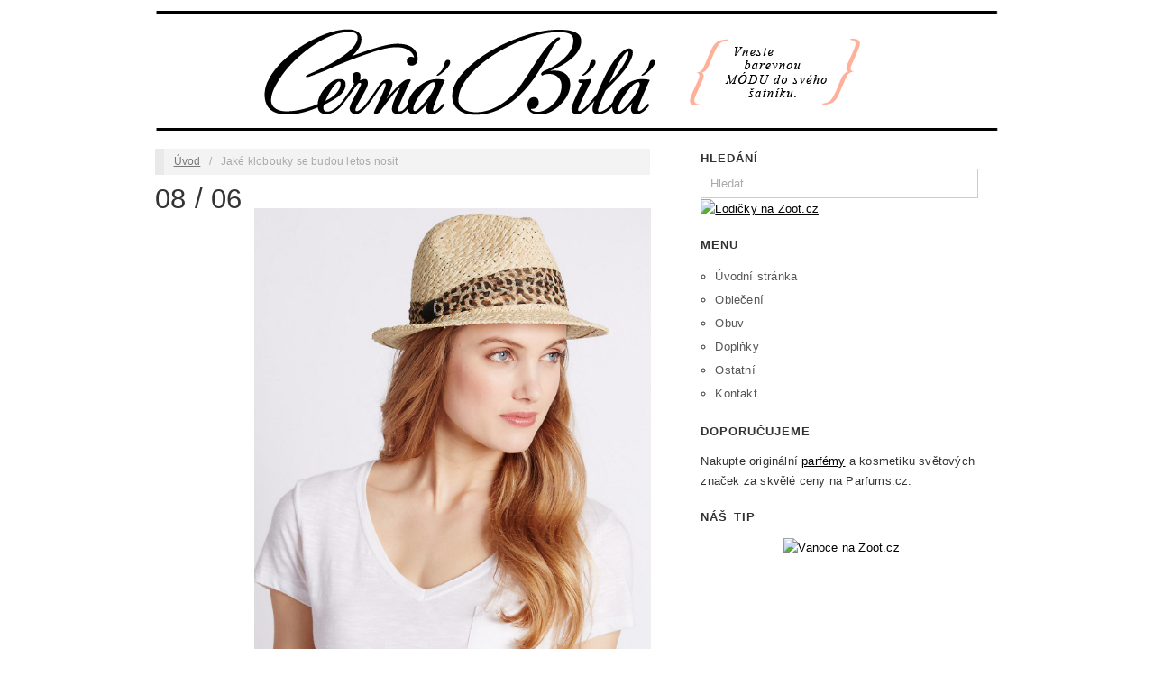

--- FILE ---
content_type: text/html; charset=UTF-8
request_url: https://www.cernabila.cz/2593-2
body_size: 8464
content:
<!doctype html>
<html lang="cs-CZ" prefix="og: http://ogp.me/ns#">
<head>
	<meta http-equiv="Content-Type" content="text/html; charset=UTF-8" />
	<meta http-equiv="X-UA-Compatible" content="IE=edge,chrome=1">
		
	<!-- Mobile viewport optimized -->
	<meta name="viewport" content="width=device-width,initial-scale=1">
	
		
	<!-- Title -->
	<title>Jaké klobouky se budou letos nosit - Černábílá.cz</title>
	
	<!-- Stylesheet -->	
	<link rel="stylesheet" href="https://www.cernabila.cz/wp-content/themes/oxygen/style.css" type="text/css" />
	
	<link rel="profile" href="http://gmpg.org/xfn/11" />
	<link rel="pingback" href="https://www.cernabila.cz/xmlrpc.php" />
	
	<!-- WP Head -->
	
<meta name="template" content=" " />

<!-- This site is optimized with the Yoast SEO plugin v3.0.7 - https://yoast.com/wordpress/plugins/seo/ -->
<meta name="robots" content="noodp,noydir"/>
<link rel="canonical" href="https://www.cernabila.cz/2593-2" />
<meta property="og:locale" content="cs_CZ" />
<meta property="og:type" content="article" />
<meta property="og:title" content="Jaké klobouky se budou letos nosit - Černábílá.cz" />
<meta property="og:description" content="Ať už hledáte dokonalou pokrývku hlavy pro dokonalý styl, nebo ten správný klobouk, který by chránil..." />
<meta property="og:url" content="https://www.cernabila.cz/2593-2" />
<meta property="og:site_name" content="Černábílá.cz" />
<meta property="article:tag" content="dámská móda" />
<meta property="article:tag" content="dámské klobouky" />
<meta property="article:tag" content="doplňky" />
<meta property="article:section" content="Doplňky" />
<meta property="article:published_time" content="2016-06-08T22:29:19+00:00" />
<meta property="og:image" content="https://www.cernabila.cz/wp-content/uploads/slamak.jpg" />
<!-- / Yoast SEO plugin. -->

<link rel="alternate" type="application/rss+xml" title="Černábílá.cz &raquo; RSS zdroj" href="https://www.cernabila.cz/feed" />
<link rel="alternate" type="application/rss+xml" title="Černábílá.cz &raquo; RSS komentářů" href="https://www.cernabila.cz/comments/feed" />
<link rel="alternate" type="application/rss+xml" title="Černábílá.cz &raquo; RSS komentářů pro Jaké klobouky se budou letos nosit" href="https://www.cernabila.cz/2593-2/feed" />
		<script type="text/javascript">
			window._wpemojiSettings = {"baseUrl":"https:\/\/s.w.org\/images\/core\/emoji\/72x72\/","ext":".png","source":{"concatemoji":"https:\/\/www.cernabila.cz\/wp-includes\/js\/wp-emoji-release.min.js?ver=4.3.34"}};
			!function(e,n,t){var a;function o(e){var t=n.createElement("canvas"),a=t.getContext&&t.getContext("2d");return!(!a||!a.fillText)&&(a.textBaseline="top",a.font="600 32px Arial","flag"===e?(a.fillText(String.fromCharCode(55356,56812,55356,56807),0,0),3e3<t.toDataURL().length):(a.fillText(String.fromCharCode(55357,56835),0,0),0!==a.getImageData(16,16,1,1).data[0]))}function i(e){var t=n.createElement("script");t.src=e,t.type="text/javascript",n.getElementsByTagName("head")[0].appendChild(t)}t.supports={simple:o("simple"),flag:o("flag")},t.DOMReady=!1,t.readyCallback=function(){t.DOMReady=!0},t.supports.simple&&t.supports.flag||(a=function(){t.readyCallback()},n.addEventListener?(n.addEventListener("DOMContentLoaded",a,!1),e.addEventListener("load",a,!1)):(e.attachEvent("onload",a),n.attachEvent("onreadystatechange",function(){"complete"===n.readyState&&t.readyCallback()})),(a=t.source||{}).concatemoji?i(a.concatemoji):a.wpemoji&&a.twemoji&&(i(a.twemoji),i(a.wpemoji)))}(window,document,window._wpemojiSettings);
		</script>
		<style type="text/css">
img.wp-smiley,
img.emoji {
	display: inline !important;
	border: none !important;
	box-shadow: none !important;
	height: 1em !important;
	width: 1em !important;
	margin: 0 .07em !important;
	vertical-align: -0.1em !important;
	background: none !important;
	padding: 0 !important;
}
</style>
<script type='text/javascript' src='https://www.cernabila.cz/wp-includes/js/jquery/jquery.js?ver=1.11.3'></script>
<script type='text/javascript' src='https://www.cernabila.cz/wp-includes/js/jquery/jquery-migrate.min.js?ver=1.2.1'></script>
<script type='text/javascript' src='https://www.cernabila.cz/wp-content/plugins/q2w3-fixed-widget/js/q2w3-fixed-widget.min.js?ver=4.0.6'></script>
<link rel="EditURI" type="application/rsd+xml" title="RSD" href="https://www.cernabila.cz/xmlrpc.php?rsd" />
<link rel="wlwmanifest" type="application/wlwmanifest+xml" href="https://www.cernabila.cz/wp-includes/wlwmanifest.xml" /> 
<link rel='shortlink' href='https://www.cernabila.cz/?p=2593' />

<!-- Style settings -->
<style type="text/css" media="all">
html { font-size: 17px; }
h1, h2, h3, h4, h5, h6, dl dt, blockquote, blockquote blockquote blockquote, #site-title, #menu-primary li a { font-family: Georgia, sans-serif; }
a, a:visited, .page-template-front .hfeed-more .hentry .entry-title a:hover, .entry-title a, .entry-title a:visited { color: #000000; }
a:hover, .comment-meta a, .comment-meta a:visited, .page-template-front .hentry .entry-title a:hover, .archive .hentry .entry-title a:hover, .search .hentry .entry-title a:hover { border-color: #000000; }
.read-more, .read-more:visited, .pagination a:hover, .comment-navigation a:hover, #respond #submit, .button, a.button, #subscribe #subbutton, .wpcf7-submit, #loginform .button-primary { background-color: #000000; }
a:hover, a:focus { color: #000; }
.read-more:hover, #respond #submit:hover, .button:hover, a.button:hover, #subscribe #subbutton:hover, .wpcf7-submit:hover, #loginform .button-primary:hover { background-color: #111; }
a, a:visited, .page-template-front .hfeed-more .hentry .entry-title a:hover, .entry-title a, .entry-title a:visited {text-decoration:underline;}
</style>
<div id="fb-root"></div>
<script>(function(d, s, id) {
  var js, fjs = d.getElementsByTagName(s)[0];
  if (d.getElementById(id)) return;
  js = d.createElement(s); js.id = id;
  js.src = "//connect.facebook.net/cs_CZ/all.js#xfbml=1&appId=282443785102180";
  fjs.parentNode.insertBefore(js, fjs);
}(document, 'script', 'facebook-jssdk'));</script>
<script>
  (function(i,s,o,g,r,a,m){i['GoogleAnalyticsObject']=r;i[r]=i[r]||function(){
  (i[r].q=i[r].q||[]).push(arguments)},i[r].l=1*new Date();a=s.createElement(o),
  m=s.getElementsByTagName(o)[0];a.async=1;a.src=g;m.parentNode.insertBefore(a,m)
  })(window,document,'script','//www.google-analytics.com/analytics.js','ga');

  ga('create', 'UA-603021-79', 'auto');
  ga('send', 'pageview');

</script>
</head>

<body class="wordpress ltr cs_CZ parent-theme y2026 m01 d19 h09 monday logged-out singular singular-post singular-post-2593 no-js">

	
	<div id="container">
		
		<div class="wrap">

				
			<div id="header">
	
					
					<div id="branding">				
									
							
							<div id="site-title">
								<a href="https://www.cernabila.cz/" title="Černábílá.cz" rel="Home">
									<img class="logo" src="https://www.cernabila.cz/wp-content/uploads/cerna_bila_logo1.png" alt="Černábílá.cz" />
								</a>
							</div>
						
												
					</div><!-- #branding -->
					
										
										
	
						
					
			</div><!-- #header -->
	
				
				
			<div id="main">
	
				
	<div class="aside">
	
				
		    
	</div>

		
	<div class="content-wrap">

		<div id="content">
	
			<div class="breadcrumb breadcrumbs"><div class="breadcrumb-trail"><a href="https://www.cernabila.cz" title="Černábílá.cz" rel="home" class="trail-begin">Úvod</a> <span class="sep">&nbsp; / &nbsp;</span> <span class="trail-end">Jaké klobouky se budou letos nosit</span></div></div>	
			<div class="hfeed">
	
					
						
						            <div class="date"> 08 / 06  </div>
						<div id="post-2593" class="hentry post publish post-1 odd author-arnostova category-doplnky post_tag-damska-moda post_tag-damske-klobouky post_tag-doplnky-2">
	
														
							<div class="post-content">
							
								<img src="https://www.cernabila.cz/wp-content/uploads/slamak-590x767.jpg" alt="Slamák" class="large featured" />													
<div style="clear:both;"></div>
<hr />
<h1 class="post-title entry-title">Jaké klobouky se budou letos nosit</h1>		
<hr />
<p class="tags"><strong>Štítky:</strong> <span class="icon tags"></span><a href="https://www.cernabila.cz/tagy/damska-moda" rel="tag">dámská móda</a>, <a href="https://www.cernabila.cz/tagy/damske-klobouky" rel="tag">dámské klobouky</a>, <a href="https://www.cernabila.cz/tagy/doplnky-2" rel="tag">doplňky</a></p>								<div class="entry-content">
<!--
<div class="face-head"><div class="fb-like" data-href="http://www.facebook.com/plugins/like.php?https://www.cernabila.cz/2593-2&t=Jaké klobouky se budou letos nosit" data-send="false" data-layout="button_count" data-width="450" data-show-faces="false"></div></div>
-->	
								<div style="clear:both;"></div>
<p style="font-size: 0.8em; color: #999; margin-bottom: 2px; padding-bottom: 2px">Sponzorované odkazy:</p>
<script async src="//pagead2.googlesyndication.com/pagead/js/adsbygoogle.js"></script>
<!-- cernabila.cz článek nahoře -->
<script async src="//pagead2.googlesyndication.com/pagead/js/adsbygoogle.js"></script>
<!-- cernabila.cz článek nahoře resp. -->
<ins class="adsbygoogle"
     style="display:block"
     data-ad-client="ca-pub-0888445885747128"
     data-ad-slot="6987461791"
     data-ad-format="auto"></ins>
<script>
(adsbygoogle = window.adsbygoogle || []).push({});
</script><br /><br />                
                <p>Ať už hledáte dokonalou pokrývku hlavy pro dokonalý styl, nebo ten správný klobouk, který by chránil obličej před sluncem, podívejte se na některé z aktuálních trendy klobouků letošního léta. Pomocí nich dosáhnete moderního vzhledu a dokonce i ten nejnudnější outfit rázem dostane obdivuhodný šmrnc.</p>
<p>Je úžasné, že si můžeme vybrat z tolika rozmanitých stylů, tvarů a barev klobouků, podle tvaru obličeje, aktuální nálady a zvoleného outfitu.</p>
<h2>Velké disketové klobouky</h2>
<div id="attachment_2597" style="width: 480px" class="wp-caption aligncenter"><a href="https://www.cernabila.cz/wp-content/uploads/vk.jpg"><img class="size-medium wp-image-2597" src="https://www.cernabila.cz/wp-content/uploads/vk-470x357.jpg" alt="Velký klobouk" width="470" height="357" /></a><p class="wp-caption-text">Velký klobouk</p></div>
<p>&nbsp;</p>
<div id="attachment_2598" style="width: 480px" class="wp-caption aligncenter"><a href="https://www.cernabila.cz/wp-content/uploads/vk-2.jpg"><img class="size-medium wp-image-2598" src="https://www.cernabila.cz/wp-content/uploads/vk-2-470x389.jpg" alt="Velký klobouk Floppy" width="470" height="389" /></a><p class="wp-caption-text">Velký klobouk Floppy</p></div>
<p>Nadrozměrný klobouk s širokou krempou zakončí nonšalantní vzhled každého bohémského stylu. Krom toho dodá šmrnc, elegantní nádech a v neposlední řadě také velmi dobře chrání před slunečními paprsky.</p>
<h2>Slamák</h2>
<div id="attachment_2594" style="width: 480px" class="wp-caption aligncenter"><a href="https://www.cernabila.cz/wp-content/uploads/slamak.jpg"><img class="size-medium wp-image-2594" src="https://www.cernabila.cz/wp-content/uploads/slamak-470x611.jpg" alt="Slamák" width="470" height="611" /></a><p class="wp-caption-text">Slamák</p></div>
<p>&nbsp;</p>
<p>Slamák, jeden z největších oblíbenců letních klobouků. Pokud máte rády tradiční odstín slamáku, můžete se ho držet, ale módní řetězce nabízejí širokou škálu barev a vy tam máte větší prostor pro experimentování. Krásně vypadá s plážovým oblečením a plavkami.</p>
<h2>Panama</h2>
<div id="attachment_2600" style="width: 480px" class="wp-caption aligncenter"><a href="https://www.cernabila.cz/wp-content/uploads/panama.jpg"><img class="size-medium wp-image-2600" src="https://www.cernabila.cz/wp-content/uploads/panama-470x611.jpg" alt="Panama klobouk" width="470" height="611" /></a><p class="wp-caption-text">Panama klobouk</p></div>
<div id="attachment_2601" style="width: 480px" class="wp-caption aligncenter"><a href="https://www.cernabila.cz/wp-content/uploads/panama-2.jpg"><img class="size-medium wp-image-2601" src="https://www.cernabila.cz/wp-content/uploads/panama-2-470x434.jpg" alt="Fedora klobouk" width="470" height="434" /></a><p class="wp-caption-text">Fedora klobouk</p></div>
<p>Panama klobouk sluší nejen mužům, ale i ženám. Svým tvarem připomíná slamák, ale je vyrobený z jiného materiálu. Hodí se k džínům, tunikám i šatům.</p>
<h2>Klobouk do deště</h2>
<div id="attachment_2602" style="width: 480px" class="wp-caption aligncenter"><a href="https://www.cernabila.cz/wp-content/uploads/dest.jpg"><img class="size-medium wp-image-2602" src="https://www.cernabila.cz/wp-content/uploads/dest-470x611.jpg" alt="Klobouk do deště" width="470" height="611" /></a><p class="wp-caption-text">Klobouk do deště</p></div>
<p>Počasí nás poslední dobou hodně trápí a bohužel těch deštivých dnů je mnohem více než těch slunečných. Znáte safari dešťový klobouk nebo jste příznivcem jasnějších barev, které prozáří už tak dost zachmuřený den? Zapomeňte na tradiční vzhled a předveďte svůj avantgardní cit pro módu.</p>
<h2>Kšiltovka</h2>
<div id="attachment_2603" style="width: 480px" class="wp-caption aligncenter"><a href="https://www.cernabila.cz/wp-content/uploads/ksiltovka-1.jpg"><img class="size-medium wp-image-2603" src="https://www.cernabila.cz/wp-content/uploads/ksiltovka-1-470x443.jpg" alt="Černá kšiltovka" width="470" height="443" /></a><p class="wp-caption-text">Černá kšiltovka</p></div>
<div id="attachment_2604" style="width: 480px" class="wp-caption aligncenter"><a href="https://www.cernabila.cz/wp-content/uploads/ksiltovka-2.jpg"><img class="size-medium wp-image-2604" src="https://www.cernabila.cz/wp-content/uploads/ksiltovka-2-470x439.jpg" alt="Kšiltovka s květinami" width="470" height="439" /></a><p class="wp-caption-text">Kšiltovka s květinami</p></div>
<p>Toto sportovní provedení basketbalové čepice nebo více šik uniformní čepice umožňuje dokonale kombinovat sportovní styl s elegantním. Největším favoritem je pro mě spojení prošívané kožené kšiltovky s krátkou koženou bundou.</p>
<h2>Kšilt</h2>
<div id="attachment_2605" style="width: 480px" class="wp-caption aligncenter"><a href="https://www.cernabila.cz/wp-content/uploads/ksilt.jpg"><img class="size-medium wp-image-2605" src="https://www.cernabila.cz/wp-content/uploads/ksilt-470x611.jpg" alt="Černý kšilt" width="470" height="611" /></a><p class="wp-caption-text">Černý kšilt</p></div>
<div id="attachment_2606" style="width: 480px" class="wp-caption aligncenter"><a href="https://www.cernabila.cz/wp-content/uploads/ksilt-2.jpg"><img class="size-medium wp-image-2606" src="https://www.cernabila.cz/wp-content/uploads/ksilt-2-470x494.jpg" alt="Kšilt s šátkem" width="470" height="494" /></a><p class="wp-caption-text">Kšilt s šátkem</p></div>
<p>Kšilt v nás hodně vyvolává sportovní atmosféru, nejvíce tenis. Rozhodně je ale také skvělým doplňkem v módním světě. Vlasy pod ním nesplihnou a dají se s ním dokonce tvořit účesy. Nejzajímavější jsou průhledné nebo tónované průhledné kšilty, které evokují skutečný módní skvost.</p>
<h2>Šály a turbany</h2>
<div id="attachment_2608" style="width: 480px" class="wp-caption aligncenter"><a href="https://www.cernabila.cz/wp-content/uploads/satek-2.jpg"><img class="size-medium wp-image-2608" src="https://www.cernabila.cz/wp-content/uploads/satek-2-470x611.jpg" alt="Šátek s potiskem" width="470" height="611" /></a><p class="wp-caption-text">Šátek s potiskem</p></div>
<p>Chcete něco opravdu skvostného, neotřelého, co přitáhne pohledy všech kolemjdoucích.  V tom případě zkuste turban a k němu si nasaďte velké sluneční brýle „masařky“. A co si obléknout k takto okázalému doplňku? Tématické budou kalhoty harémky, jednoduché šaty nebo tuniky s odhaleným ramenem.</p>
<p>Doufám, že jste si už vybraly, jak podle stylu, tak i počasí.</p>
<p>Autor: Karolína Arnoštová</p>
<p>Zdroj obrázků: http://www.marksandspencer.com/</p>
									
																		
								</div><!-- .entry-content -->					
	
															
							</div><!-- .post-content -->

  <div class="fb-like" data-href="http://www.facebook.com/plugins/like.php?https://www.cernabila.cz/2593-2&t=Jaké klobouky se budou letos nosit" data-send="false" data-layout="button_count" data-width="450" data-show-faces="false"></div><br />
  <!--<div class="send"><a class="send_odkaz" href="mailto:?subject=Jaké klobouky se budou letos nosit&amp;body=https://www.cernabila.cz/2593-2" title="Poslat článek příteli!">Odeslat článek emailem</a></div>-->
<br /><br />

<!-- cernabila.cz článek dole -->
<p style="font-size: 0.8em; color: #999; margin-bottom: 2px; padding-bottom: 2px">Sponzorované odkazy:</p><br />
<hr />
<div class="fb_share">
<span>Líbil se vám tento článek?</span><br />
<a class="fb_share_odkaz" title="Sdílet článek na Facebook" onclick="window.open('https://www.facebook.com/sharer.php?u=https%3A%2F%2Fwww.cernabila.cz%2F2593-2&t=Jak%C3%A9+klobouky+se+budou+letos+nosit','_blank','width=520,height=300,menubar=no,top=200,left=200'); return false" href="/"> </a>
</div>
<hr />
    <div class="postmeta">
			<div class="clanek">Článek <strong>Jaké klobouky se budou letos nosit</strong>  byl publikován 8.6.2016 v rubrice <a href="https://www.cernabila.cz/kategorie/doplnky" rel="category tag">Doplňky</a>.</div>
      <div class="relatedposts">  
    <br />
    <h3>Mohlo by Vás zajímat</h3> 
      
          
        <div class="relatedthumb">  
            <a rel="external" href="https://www.cernabila.cz/jak-na-to-aby-okoukane-obleceni-nebylo-nudne"><div class="obrazek"><img width="100" height="100" src="https://www.cernabila.cz/wp-content/uploads/valentines-day-3934791_640-150x150.jpg" class="attachment-150x100 wp-post-image" alt="valentines-day-3934791_640" /></div>  
            <span class="related">Jak na to, aby okoukané oblečení nebylo nudné?</span>
            <p>Zimní období, kabáty, bundy a čepice nám nedávají moc prostoru k tomu, abychom na posmutnělých ulicích zazářily&#8230;.</p>
            </a>  
        </div>  
          
          
          
        <div class="relatedthumb">  
            <a rel="external" href="https://www.cernabila.cz/jak-vytvorit-definici-pasu-bez-pasu"><div class="obrazek"><img width="100" height="100" src="https://www.cernabila.cz/wp-content/uploads/uvodni16-150x150.jpg" class="attachment-150x100 wp-post-image" alt="uvodni" /></div>  
            <span class="related">Jak vytvořit definici pasu bez pásu</span>
            <p>Díky zvýrazněnému pasu budete vypadat velmi žensky a sexy, a to bez ohledu na to, jaký&#8230;</p>
            </a>  
        </div>  
          
          
          
        <div class="relatedthumb">  
            <a rel="external" href="https://www.cernabila.cz/2619-2"><div class="obrazek"><img width="100" height="100" src="https://www.cernabila.cz/wp-content/uploads/blejzr-top-sortky-150x150.jpg" class="attachment-150x100 wp-post-image" alt="Zkrácený top s šortkami a blejzrem" /></div>  
            <span class="related">10 způsobů jak nosit krátký top</span>
            <p>Podívejte se na deset nejlepších způsobů, jak nosit krátký top a rozhodněte se samy, zda mu&#8230;</p>
            </a>  
        </div>  
          
          
          
        <div class="relatedthumb">  
            <a rel="external" href="https://www.cernabila.cz/batoh-misto-kabelky"><div class="obrazek"><img width="100" height="100" src="https://www.cernabila.cz/wp-content/uploads/uvodni1-150x150.jpg" class="attachment-150x100 wp-post-image" alt="Batoh" /></div>  
            <span class="related">Batoh místo kabelky</span>
            <p>Pokud si myslíte, že batohy jsou jen pro malé holky do školy a nemůžou vypadat stylově,&#8230;</p>
            </a>  
        </div>  
          
          
    </div>
    </div>
<br />
						</div><!-- .hentry -->
	

							
							
							          <div class="cleaner"></div>	
						
<div id="comments-template">

	<div class="comments-wrap">

		<div id="comments">

			
			
		</div><!-- #comments -->

								<div id="respond" class="comment-respond">
				<h3 id="reply-title" class="comment-reply-title">Komentáře <small><a rel="nofollow" id="cancel-comment-reply-link" href="/2593-2#respond" style="display:none;">Klikněte pro zrušení odpovědi.</a></small></h3>
									<form action="https://www.cernabila.cz/wp-comments-post.php" method="post" id="commentform" class="comment-form">
																										<p class="form-author"><input type="text" class="text-input" name="author" id="author" value="" size="40" /><label for="author">Jméno</label></p>
<p class="form-url"><input type="text" class="text-input" name="url" id="url" value="" size="40" /><label for="url">WWW (nepovinné)</label></p>
												<p class="form-textarea req"><!--<label for="comment">Comment</label>--><textarea name="comment" id="comment" cols="60" rows="10"></textarea></p>						
						<p class="form-submit"><input name="submit" type="submit" id="submit" class="submit" value="Odeslat komentář &rarr;" /> <input type='hidden' name='comment_post_ID' value='2593' id='comment_post_ID' />
<input type='hidden' name='comment_parent' id='comment_parent' value='0' />
</p><p style="display: none;"><input type="hidden" id="akismet_comment_nonce" name="akismet_comment_nonce" value="df312b60b4" /></p><p style="display: none;"><input type="hidden" id="ak_js" name="ak_js" value="191"/></p>					</form>
							</div><!-- #respond -->
			
	</div><!-- .comments-wrap -->

</div><!-- #comments-template -->	
						
					
			</div><!-- .hfeed -->
	
				
			
	
		<div class="loop-nav">
			<div class="previous"><a href="https://www.cernabila.cz/oblibena-delka-u" rel="prev">&larr; Oblíbená délka sukně midi</a></div>			<div class="next"><a href="https://www.cernabila.cz/sortky-podle-typu-postavy" rel="next">Šortky podle typu postavy &rarr;</a></div>		</div><!-- .loop-nav -->

		
		</div><!-- #content -->
	
		
				
				
				
	
	<div id="sidebar-secondary" class="sidebar">

		
		<div id="hybrid-search-2" class="widget search widget-search"><div class="widget-wrap widget-inside"><h3 class="widget-title">HLEDÁNÍ</h3><form method="get" class="search-form" id="search-form" action="https://www.cernabila.cz/"><div><label for="search-text">HLEDÁNÍ</label><input class="search-text" type="text" name="s" id="search-text" value="Hledat..." onfocus="if(this.value==this.defaultValue)this.value='';" onblur="if(this.value=='')this.value=this.defaultValue;" /><input class="search-submit button" name="submit" type="submit" id="search-submit" value="OK" /></div></form><!-- .search-form --></div></div><div id="text-5" class="widget widget_text widget-widget_text"><div class="widget-wrap widget-inside">			<div class="textwidget"><a href="http://www.jdoqocy.com/click-5827140-12345181-1442568146000" target="_top">
<img src="https://www.lduhtrp.net/image-5827140-12345181-1442568146000" width="300" height="300" alt="Lodičky na Zoot.cz" border="0"/></a>
<br /><br /></div>
		</div></div><div id="hybrid-nav-menu-2" class="widget nav-menu widget-nav-menu"><div class="widget-wrap widget-inside"><h3 class="widget-title">Menu</h3><div class="menu-top-menu-container"><ul id="menu-top-menu" class="nav-menu"><li id="menu-item-17" class="menu-item menu-item-type-custom menu-item-object-custom menu-item-home menu-item-17"><a href="https://www.cernabila.cz">Úvodní stránka</a></li><li id="menu-item-43" class="menu-item menu-item-type-taxonomy menu-item-object-category menu-item-43"><a href="https://www.cernabila.cz/kategorie/obleceni">Oblečení</a></li><li id="menu-item-176" class="menu-item menu-item-type-taxonomy menu-item-object-category menu-item-176"><a href="https://www.cernabila.cz/kategorie/obuv">Obuv</a></li><li id="menu-item-89" class="menu-item menu-item-type-taxonomy menu-item-object-category current-post-ancestor current-menu-parent current-post-parent menu-item-89"><a href="https://www.cernabila.cz/kategorie/doplnky">Doplňky</a></li><li id="menu-item-875" class="menu-item menu-item-type-taxonomy menu-item-object-category menu-item-875"><a href="https://www.cernabila.cz/kategorie/ostatni">Ostatní</a></li><li id="menu-item-1199" class="menu-item menu-item-type-post_type menu-item-object-page menu-item-1199"><a href="https://www.cernabila.cz/kontakt">Kontakt</a></li></ul></div></div></div><div id="text-6" class="widget widget_text widget-widget_text"><div class="widget-wrap widget-inside"><h3 class="widget-title">Doporučujeme</h3>			<div class="textwidget">Nakupte originální <a href="http://www.parfums.cz/" title="Parfums.cz">parfémy</a> a kosmetiku světových značek za skvělé ceny na Parfums.cz.
<br /><br /></div>
		</div></div><div id="text-9" class="widget widget_text widget-widget_text"><div class="widget-wrap widget-inside"><h3 class="widget-title">Náš TIP</h3>			<div class="textwidget"><p style="text-align: center;"><a href="http://www.anrdoezrs.net/click-5827140-12173252-1448030646000" target="_top">
<img src="https://www.lduhtrp.net/image-5827140-12173252-1448030646000" width="160" height="600" alt="Vanoce na Zoot.cz" border="0"/></a></p></div>
		</div></div>
		     
	</div><!-- #sidebar-secondary .aside -->

	  
				
				</div><!-- .content-wrap -->

				
		</div><!-- #main -->

		
				

		
		<div id="footer">

						
			<div id="footer-content">
				
				<a href="http://www.cernabila.cz/mapa-webu">Mapa webu</a>&nbsp;&nbsp;|&nbsp;&nbsp;Copyright &#169; 2012 - 2026 <a class="site-link" href="https://www.cernabila.cz" title="Černábílá.cz" rel="home"><span>Černábílá.cz</span></a>				
			</div>
				
			
			
			
		</div><!-- #footer -->

				
		</div><!-- .wrap -->

	</div><!-- #container -->

		
	<script type="text/javascript">
jQuery(document).ready(function(){
  var q2w3_sidebar_1_options = { "sidebar" : "secondary", "margin_top" : 10, "margin_bottom" : 0, "screen_max_width" : 0, "width_inherit" : false, "widgets" : ['text-9'] };
  q2w3_sidebar(q2w3_sidebar_1_options);
  setInterval(function () { q2w3_sidebar(q2w3_sidebar_1_options); }, 1500);
});
</script>
<script type='text/javascript' src='https://www.cernabila.cz/wp-content/plugins/akismet/_inc/form.js?ver=3.1.7'></script>
<script type='text/javascript' src='https://www.cernabila.cz/wp-content/themes/oxygen/js/jquery.imagesloaded.js?ver=1.0'></script>
<script type='text/javascript' src='https://www.cernabila.cz/wp-content/themes/oxygen/js/jquery.masonry.min.js?ver=1.0'></script>
<script type='text/javascript' src='https://www.cernabila.cz/wp-content/themes/oxygen/js/cycle/jquery.cycle.min.js?ver=1.0'></script>
<script type='text/javascript' src='https://www.cernabila.cz/wp-content/themes/oxygen/js/fitvids/jquery.fitvids.js?ver=1.0'></script>
<script type='text/javascript'>
/* <![CDATA[ */
var slider_settings = {"timeout":"6000"};
/* ]]> */
</script>
<script type='text/javascript' src='https://www.cernabila.cz/wp-content/themes/oxygen/js/footer-scripts-light.js?ver=1.0'></script>
<script type='text/javascript' src='https://www.cernabila.cz/wp-includes/js/comment-reply.min.js?ver=4.3.34'></script>
<script type='text/javascript' src='https://www.cernabila.cz/wp-content/themes/oxygen/library/js/drop-downs.js?ver=20110920'></script>

</body>
</html>

--- FILE ---
content_type: text/html; charset=utf-8
request_url: https://www.google.com/recaptcha/api2/aframe
body_size: 264
content:
<!DOCTYPE HTML><html><head><meta http-equiv="content-type" content="text/html; charset=UTF-8"></head><body><script nonce="LM71b7a1A6bKQtsg-hefpQ">/** Anti-fraud and anti-abuse applications only. See google.com/recaptcha */ try{var clients={'sodar':'https://pagead2.googlesyndication.com/pagead/sodar?'};window.addEventListener("message",function(a){try{if(a.source===window.parent){var b=JSON.parse(a.data);var c=clients[b['id']];if(c){var d=document.createElement('img');d.src=c+b['params']+'&rc='+(localStorage.getItem("rc::a")?sessionStorage.getItem("rc::b"):"");window.document.body.appendChild(d);sessionStorage.setItem("rc::e",parseInt(sessionStorage.getItem("rc::e")||0)+1);localStorage.setItem("rc::h",'1768815202901');}}}catch(b){}});window.parent.postMessage("_grecaptcha_ready", "*");}catch(b){}</script></body></html>

--- FILE ---
content_type: text/css
request_url: https://www.cernabila.cz/wp-content/themes/oxygen/style.css
body_size: 6752
content:
article, aside, details, figcaption, figure, footer, header, hgroup, nav, section{display:block;}
audio, canvas, video{display:inline-block;*display:inline;*zoom:1;}
audio:not([controls]){display:none;}
[hidden]{display:none;}
figure{margin:0;}
html{font-size:1em;overflow-y:scroll;-webkit-text-size-adjust:100%;-ms-text-size-adjust:100%;}
body{margin:0;font:.75em/1.6em Helvetica, Arial, sans-serif;letter-spacing:0.2px;line-height:22px;color:#333;background:#fff;padding:0;}
::-moz-selection{background:#000;color:#fff;text-shadow:none;}
::selection{background:#000;color:#fff;text-shadow:none;}
.clanek{background:none repeat scroll 0 0 #F5F5F5;color:#000000;font-size:1em;line-height:20px;margin:0 0 1em;overflow:hidden;padding:15px;}
.fb_iframe_widget{float:left;}
.fb_share{margin-bottom:20px;padding:10px 0 0;}
.fb_share span{font-family:'DroidSans-Bold',Arial,sans-serif;font-size:18px;margin:13px 0 0;}
.cleaner{border:0 none !important;clear:both;font-size:1px;height:0 !important;line-height:0 !important;width:0 !important;}.date{font-family:Georgia,sans-serif;float:left;font-size:2.4em;width:120px;}
.fb_share_odkaz{background-image:url("https://www.cernabila.cz/wp-content/uploads/fb_share.png");background-position:left center;display:block;height:42px;margin-right:10px;width:280px;}
.send{font-family:'lucida grande',tahoma,verdana,arial,sans-serif;font-size:11px;}
.send_odkaz{background-image:url("http://www.svatebniasistentka.cz/wp-content/uploads/email_button.png");color:#656565;display:block;float:left;font-weight:bold;height:22px;margin-right:260px;text-align:center;width:200px;}
.postdate{background:none repeat scroll 0 0 #E9E9E9;color:#333333;display:block;float:left;height:25px;padding:0;text-align:center;width:90px;}
.face-head{margin-top:2px;}
.relatedthumb{float:left;margin:0 0 10px 0;padding-bottom:2ff0px;}
.relatedthumb a{text-decoration:none;}
.obrazek{float:left;padding:0 15px 0 0;}
.related{color:#333;font-family:Century Gothic,Georgia,"Times New Roman",Times,serif;font-size:14px;font-style:normal;font-weight:bold;line-height:14px;}
.postmeta p{background:none repeat scroll 0 0 transparent;color:#000000;font-size:1em;line-height:20px;margin:0 0 1em;overflow:hidden;padding-top:10px;}
a, a:visited{color:#0da4d3;text-decoration:none;}
a:hover{color:#000;border-bottom:1px solid #0da4d3;}
a:focus{outline:none;}
a:hover, a:active{outline:0;}
abbr{cursor:help}
abbr[title]{border-bottom:1px dotted;}
acronym{font-size:.85em;text-transform:uppercase;color:#666;border-bottom:1px dotted #eee;cursor:help;}
acronym:hover{color:#333;background:#f3f3f3;border-bottom:1px dotted #aaa;}
small{font-size:0.9166666666666667em;}
big{font-size:15px;}
p{margin:0 0 1.75em 0}
b, strong{font-weight:bold;}
blockquote{margin:0 1.75em;font-style:normal}
blockquote em, blockquote cite{font-style:italic}
blockquote, q{quotes:none}
blockquote:before, blockquote:after, q:before, q:after{content:'';content:none}
em, cite{font-style:italic;}
em em, cite cite{font-style:normal}
dfn{font-style:italic;}
address{font-style:italic;margin:0 0 1.75em 0}
li address, dd address{margin:0}
del{text-decoration:line-through}
embed, object, video{margin-bottom:1.75em}
hr{display:block;margin:0 0 15px 0;height:1px;border:0;border-top:3px solid #000;padding:0;}
ins{background:#f3f3f3;color:#000;text-decoration:none;font-style:italic;}
mark{background:#f3f3f3;color:#000;font-style:italic;font-weight:bold;}
pre, code, kbd, samp{font-family:monospace, monospace;_font-family:'courier new', monospace;font-size:1em;}
pre code{font-size:1em}
pre{font-size:0.9166666666666667em;font-family:Monaco, monospace, Courier, "Courier New";overflow:auto;line-height:1.75em;margin-bottom:1.75em;padding:10px;white-space:pre;white-space:pre-wrap;word-wrap:break-word;}
code{font-size:0.9166666666666667em;font-family:Monaco, monospace, Courier, "Courier New";}
sub, sup{font-size:0.8333333333333333em;line-height:0;position:relative;vertical-align:baseline;}
sup{top:-0.5em;}
sub{bottom:-0.25em;}
ul{list-style:circle;margin:0 0 1.75em 2.8em;padding:0;}
ol{list-style-type:decimal;margin:0 0 1.75em 3.1em;padding:0;}
ol ol{list-style:upper-roman}
ol ol ol{list-style:lower-roman}
ol ol ol ol{list-style:upper-alpha}
ol ol ol ol ol{list-style:lower-alpha}
ul ul, ol ol, ul ol, ol ul{margin-bottom:0}
dl{margin:0 0 1.75em 5px}
dt{font-weight:bold;margin:10px 0 0 0}
dd{margin:5px 0 0 1.5em}
h1, h2, h3, h4, h5, h6{font-family:'Abel', 'Helvetica Neue', Helvetica, Arial, sans-serif;font-style:normal;font-weight:normal;margin:0 0 15px 0;color:#333;line-height:1.1em;}
h1{font-size:8em;}
h2{font-size:2.0em;}
h3{font-size:1.666666666666667em;}
h4{font-size:1.5em;}
h5{font-size:1.333333333333333em;}
h6{font-size:1.166666666666667em;text-transform:uppercase;font-weight:normal;}
img{border:0;-ms-interpolation-mode:bicubic;vertical-align:middle;}
svg:not(:root){overflow:hidden;}
form{margin:0;}
fieldset{border:0;margin:0;padding:0;}
label{cursor:pointer;}
legend{border:0;*margin-left:-7px;padding:0;}
button, input, select, textarea, a.button{font-size:1em;margin:0;vertical-align:baseline;*vertical-align:middle;}
button, input, a.button{line-height:normal;*overflow:visible;}
table button, table input{*overflow:auto;}
button, input[type="button"], input[type="reset"], input[type="submit"]{cursor:pointer;-webkit-appearance:button;}
input[type="checkbox"], input[type="radio"]{box-sizing:border-box;}
input[type="search"]{-webkit-appearance:textfield;-moz-box-sizing:content-box;-webkit-box-sizing:content-box;box-sizing:content-box;}
input[type="search"]::-webkit-search-decoration{-webkit-appearance:none;}
button::-moz-focus-inner, input::-moz-focus-inner{border:0;padding:0;}
textarea{overflow:auto;vertical-align:top;resize:vertical;}
input:valid, textarea:valid{}
input:invalid, textarea:invalid{background-color:#f0dddd;}
option{padding:1px 2px;}
table{border-collapse:collapse;border-spacing:0;margin-bottom:1.75em;}
td{vertical-align:top;}
th, td{text-align:left;}
a, a img, .featured-post .byline{-webkit-transition:all 0.18s ease-out;-moz-transition:all 0.18s ease-out;-ms-transition:all 0.18s ease-out;-o-transition:all 0.18s ease-out;transition:all 0.18s ease-out;}
.hfeed h1, .hfeed h2, .hfeed h3, .hfeed h4, .hfeed h5, .hfeed h6{font-weight:normal;}
img.wp-smiley{max-height:0.8125em;margin:0;padding:0;border:none;}
.gallery{display:block;text-align:center;margin-bottom:1.75em !important;}
.left, .alignleft{float:left;margin:0 15px 5px 0;}
.right, .alignright{float:right;margin:0 0 10px 20px;}
.center, .aligncenter{display:block;margin:0 auto 1.75em auto !important;}
.block, .alignnone{display:block;margin:0 0 1.75em 0;}
img.alignleft, img.alignright{margin-top:5px;display:inline;}
blockquote.alignleft, blockquote .alignright{width:33%;}
.byline abbr, .entry-meta abbr, .comment-meta abbr{border:none;}
table{margin:0 0 1.75em 0;width:100%;}
table caption{font-size:0.8125em;line-height:1.75em;color:#888;}
table th{font-size:0.9166666666666667em;line-height:1.75em;font-weight:normal;text-transform:uppercase;padding:10px 2%;border-bottom:none;border-bottom:1px solid #ddd;text-align:left;}
td{padding:0.8125em 2%;color:#888;border-bottom:1px solid #e7e7e7;}
ul li, ol li{line-height:2.1em;}
dl{margin:0 0 20px 30px;}
dl dt{margin:0;font-size:1.333333333333333em;line-height:1.75em;font-family:'Abel', 'Helvetica Neue', Helvetica, Arial, sans-serif;font-weight:normal;}
dl dd{margin:0 0 5px 20px;padding:0;color:#888;}
blockquote, blockquote blockquote blockquote{overflow:hidden;padding:0 0 0 35px;font-size:1.333333333333333em;font-family:'Abel', 'Helvetica Neue', Helvetica, Arial, sans-serif;color:#aaa;background:url(images/quote.png) no-repeat 0 4px;}
code{padding:0 3px;background:#ffe5e5;}
pre{padding:15px 20px;background:#ffecec;}
pre code{padding:0;background:transparent;}
form label{line-height:1.5em;color:#111;}
input[type="text"], input[type="password"], input[type="email"], .input-text, textarea, select{border:1px solid #ccc;padding:5px;outline:none;font-size:0.8125em;color:#888;margin:0;display:block;background:#fff;}
select{padding:0;}
input[type="text"]:focus, input[type="password"]:focus, input[type="email"]:focus, textarea:focus, .input-text:focus{border-color:#888;color:#333;-moz-box-shadow:0 0 4px rgba(0,0,0,.3);-webkit-box-shadow:0 0 4px rgba(0,0,0,.3);box-shadow:0 0 4px rgba(0,0,0,.3);}
textarea{display:block;width:80%;min-height:60px;}
input[type="radio"]{vertical-align:text-middle;}
input[type="checkbox"]{display:inline;}
input[type="submit"]:hover{cursor:pointer}
.error{color:#0da4d3;}
#site-title a:hover img{border:none;}
.hentry img, .entry-content img, .widget img, .wp-caption, .hentry embed, .entry-content embed, .widget embed, .hentry object, .entry-content object, .widget object, .hentry video, .entry-content video, .widget video{max-width:100%;}
.hentry img, .entry-content img, .widget img, .wp-caption{height:auto;}
.wp-caption{overflow:hidden;}
.wp-caption img{margin:0 0 5px 0;}
.wp-caption .wp-caption-text{margin:5px 0;font-size:0.9166666666666667em;line-height:1em;color:#888;text-align:center;}
.wp-caption a{border:none;}
.gallery{display:block;clear:both;overflow:hidden;margin:0 auto;margin:0 !important;}
.gallery br{display:block;line-height:0;height:0;}
.gallery a{border:none;}
.gallery .gallery-row{display:block;clear:both;overflow:hidden;margin:0}
.gallery .gallery-item{overflow:hidden;float:left;margin:0;margin:0 0 15px 0 !important;text-align:left;list-style:none;padding:0;}
.gallery img, .gallery .gallery-item .gallery-icon img{max-width:89%;height:auto;margin:0 auto}
.gallery-icon{overflow:hidden;margin:0;}
.gallery-caption{margin:0;font-size:0.9166666666666667em;line-height:1.4em;color:#aaa;}
.attachment-image{float:left;width:100%;}
.singular-attachment .hentry .gallery-caption{display:none;}
.gallery-caption{margin:3px 0 0 0}
.col-0{width:100%}
.col-1{width:100%}
.col-2{width:50%}
.col-3{width:33.33%}
.col-4{width:25%}
.col-5{width:20%}
.col-6{width:16.66%}
.col-7{width:14.28%}
.col-8{width:12.5%}
.col-9{width:11.11%}
.col-10{width:10%}
.col-11{width:9.09%}
.col-12{width:8.33%}
.col-13{width:7.69%}
.col-14{width:7.14%}
.col-15{width:6.66%}
.col-16{width:6.25%}
.col-17{width:5.88%}
.col-18{width:5.55%}
.col-19{width:5.26%}
.col-20{width:5%}
.col-21{width:4.76%}
.col-22{width:4.54%}
.col-23{width:4.34%}
.col-24{width:4.16%}
.col-25{width:4%}
.col-26{width:3.84%}
.col-27{width:3.7%}
.col-28{width:3.57%}
.col-29{width:3.44%}
.col-30{width:3.33%}
#main{clear:both;width:100%;margin:0 auto;position:relative;}
.page-template-fullwidth #content{width:100%;}
.content-wrap{float:right;width:99.78723404255319%;}
.page-template-fullwidth .content-wrap{width:100%;}
#content{float:left;width:58.66666666666667%;margin:0 0 30px 0;}
.aside{float:left;width:17.02127659574468%;}
#sidebar-primary{float:left;width:100%;}
#sidebar-secondary{float:right;width:33.33333333333333%;padding-right:20px;}
.wrap{max-width:940px;margin:0 auto;position:relative;}
#comments-template{clear:left;}
#header{clear:both;width:100%;float:left;padding:10px 0 10px 0;}
#branding{float:left;width:100%;overflow:hidden;}
#banner{padding-top:500px;}
#site-title{font-family:'Abel', 'Helvetica Neue', Helvetica, Arial, sans-serif;font-size:3em;line-height:1em;margin:0 0 3px 0;text-transform:uppercase;word-wrap:break-word;}
#site-title a{color:#222;border-bottom:none;}
#header img{max-width:100%;}
#site-description{font-family:'Helvetica Neue', Helvetica, Arial, sans-serif;font-size:0.9166666666666667em;font-weight:normal;line-height:1.5em;margin-bottom:20px;color:#bbb;float:left;width:91.48936170212766%;clear:both;}
.breadcrumbs{font-size:0.9166666666666667em;color:#aaa;float:left;width:94.85%;background:#f3f3f3;padding:.25em .6em .35em .9em;margin-bottom:15px;border-left:10px solid #e9e9e9;}
.breadcrumbs a, .breadcrumbs a:visited{color:#777;}
.breadcrumbs a:hover{color:#000;}
#sidebar-header{overflow:hidden;float:right;width:49.78723404255319%;height:60px;margin-bottom:20px;}
#menu-primary{font-size:1em;width:100%;margin:0 0 10px 0;float:left;clear:left;position:relative;z-index:99;}
#menu-primary li{display:block;float:left;min-height:30px;padding-left:1.8em;background:url(images/menu-separator.png) no-repeat left 15%;}
#menu-primary li:first-child{padding-left:0;background:none;}
#menu-primary li a{font-family:'Abel', 'Helvetica Neue', Helvetica, Arial, sans-serif;font-size:1.333333333333333em;font-weight:400;line-height:1em;margin-right:1em;display:block;text-transform:lowercase;}
#menu-primary li.current-menu-item a{color:#aaa;}
#menu-primary li li, #menu-primary li li.current-menu-item li{clear:both;float:none;border-top:1px solid #ddd;padding-left:0;background:none;}
#menu-primary li li:first-child, #menu-primary li li.current-menu-item li:first-child{border-top:none;}
#menu-primary li li a, #menu-primary li li.current-menu-item li a{font-size:1.166666666666667em;text-transform:none;color:#888;margin:0 5px;padding:12px 15px;}
#menu-primary ul li a:hover, #menu-primary li ul li a:hover{color:#222;border-bottom:none;}
.menu ul{margin:0;padding:0;list-style:none;}
.menu li:hover{visibility:inherit}
.menu li{float:left;position:relative;}
.menu a{display:block;position:relative;}
#menu-primary li ul{display:none;position:absolute;top:25px;left:0;border:1px solid #ddd;border-top:none;background:#fff;z-index:100;}
#menu-primary li:first-child ul{left:-20px;}
#menu-primary li:hover ul, #menu-primary li.sfHover ul{display:block;}
#menu-primary li:hover li ul, #menu-primary li.sfHover li ul{top:-999em;}
#menu-primary li li:hover ul, #menu-primary li li.sfHover ul{top:-1px;left:100%;margin-left:0;border-top:1px solid #e5e5e5;}
.sf-sub-indicator{text-indent:-9999em;width:10px;height:10px;display:inline-block;background:url(images/dropdown.png) no-repeat right 40%;position:absolute;top:25%;right:0;}
.menu li li .sf-sub-indicator{top:37%;background:url(images/dropright.png) no-repeat right 50%;margin-right:7px;}
.menu li a.sf-with-ul{padding-right:16px;}
#menu-secondary{font-size:1em;width:100%;margin:0 0 10px 0;float:left;clear:left;position:relative;background:#111;margin-bottom:25px;z-index:2;}
#menu-secondary li{display:block;float:left;width:100%;}
#menu-secondary li a{font-size:0.8333333333333333em;line-height:1.2em;display:block;padding:1.1em 1.2em;text-transform:uppercase;color:#ccc;background:#111;border-bottom:1px solid #252525;}
#menu-secondary li a:hover{color:#fff;background:#000;}
#menu-secondary li.current-menu-item a{color:#555;}
#menu-secondary li.current-menu-item li a{color:#ccc;}
#menu-secondary li li, #menu-secondary li li.current-menu-item li{clear:both;float:none;}
#menu-secondary li li:first-child, #menu-secondary li li.current-menu-item li:first-child{border-top:none;}
#menu-secondary li li a, #menu-secondary li li.current-menu-item li a{text-transform:none;color:#888;}
#menu-secondary li li a{font-size:0.9166666666666667em;padding:.97em 1.1em;}
#menu-secondary li ul{display:none;position:absolute;top:0;border:1px solid #252525;border-bottom:none;left:100%;z-index:100;}
#menu-secondary li:hover ul, #menu-secondary li.sfHover ul{display:block;}
#menu-secondary li:first-child:hover ul, #menu-secondary li:first-child.sfHover ul{top:0;}
#menu-secondary li:hover li ul, #menu-secondary li.sfHover li ul{top:-9999em;}
#menu-secondary li li:hover ul, #menu-secondary li li.sfHover ul{top:-1px;margin-left:0;}
#menu-secondary .sf-sub-indicator{text-indent:-9999em;width:10px;height:10px;display:block;background:url(images/dropright-secondary.png) no-repeat right 0;position:absolute;top:38%;right:10px;}
#menu-secondary .menu li li .sf-sub-indicator{right:5px;}
.featured-wrapper{float:right;margin-bottom:30px;width:79.78723404255319%;overflow:hidden;position:relative;z-index:1;}
#featured-content{position:relative;margin-bottom:20px;}
.featured-post{position:relative;overflow:hidden;float:left;}
.featured-post h2.entry-title a{position:absolute;bottom:110px;right:0;color:#111;background:#fff;padding:.4em 30px .4em 1.5em;font-size:1em;text-transform:uppercase;}
.featured-post:hover h2.entry-title a, .featured-post:hover .byline{color:#fff;background:#111;}
.featured-post .byline{position:absolute;bottom:82px;right:0;color:#999;background:#fff;padding:.4em 30px .4em 1.3em;font-size:0.9166666666666667em;}
.featured-post a:hover{border-bottom:none;}
.featured-thumbnail{max-width:100%;}
#featured-content .dummy{width:100% !important;height:auto !important;max-width:100%;height:auto;}
.no-js #featured-content .dummy, #featured-content .dummy.hidden{display:none;}
.slider-nav{display:block;position:absolute;bottom:0;width:31px;height:28px;background:#111 url(images/slider-nav-arrows.png) no-repeat;background:rgba(0,0,0,.5) url(images/slider-nav-arrows.png) no-repeat;color:#fff;font-size:1em;z-index:9;cursor:pointer;text-indent:-9999em;}
#slider-prev{left:0;background-position:7px -21px;}
#slider-next{right:0;background-position:7px 11px;}
.slider-nav:hover{background-color:#000;}
#slider-nav{position:relative;width:100%;overflow:hidden;padding:0;margin:0;}
#slide-thumbs{width:100%;margin:0;}
#slider-nav li{float:left;list-style:none;width:14.66666666666667%;margin:0 2.4% 0 0px;}
#slider-nav li a, #slider-nav li a:visited{border-bottom:none;padding:0;}
#slider-nav li.last{margin-right:0;}
#slider-nav li img{max-width:100%;}
.activeSlide img{opacity:.3;}
.section-title{float:left;width:93.85%;color:#999;background:#f3f3f3;padding:.25em .6em .35em .6em;margin-bottom:20px;text-transform:lowercase;border-left:10px solid #e9e9e9;}
.hfeed-more{float:left;width:100%;}
.page-template-front .hfeed-more .hentry{float:left;width:47.87234042553191%;margin:0 4.25531914893617% 15px 0;padding-bottom:8px;border-bottom:1px solid #eee;}
.page-template-front .hfeed-more .hf.even{margin-right:0;}
.page-template-front .hfeed-more .hentry .entry-title a{font-family:'Helvetica Neue', Helvetica, Arial, sans-serif;font-size:0.9375em;text-transform:none;color:#333;}
.page-template-front .hfeed-more .hentry .entry-title a:hover{color:#0da4d3;border-color:#888;}
.page-template-front .hentry, .archive .hentry, .search .hentry{float:right;width:80%;margin:0 0 10px 0;font-size:1em;position:relative;}
.hentry.even{margin-right:0;}
.hentry{margin:0 0 20px 0;position:relative;float:right;width:80%;}
.entry-header{color:#D2DBDB;float:left;font-size:2.4em;margin:10px 0 0;width:470px;}
.body{float:right;margin:10px 0 0;width:400px;}.entry-summary{float:right;width:100%;}
.hentry .archive-thumbnail{margin:0 0 11px 0;}
.hentry img.featured{margin-bottom:15px;float:left;}
.byline-cat{position:absolute;top:0;right:0;padding:.1em .8em;font-size:0.8333333333333333em;background:#111;background:rgba(0,0,0,.25);}
.byline-cat, .byline-cat a, .byline-cat a:visited{color:#fff;color:rgba(255,255,255,.75);max-height:45px;overflow:hidden;}
.byline-cat a:hover{color:#fff;}
.read-more, .read-more:visited{position:absolute;top:117px;right:0;z-index:10;color:#fff;background:#0da4d3;padding:.1em .8em;font-size:0.9166666666666667em;display:none;}
.read-more:hover{color:#fff;background:#111;}
.home .hentry a:hover, .page-template-front .hentry a:hover, .archive .hentry a:hover, .search .hentry a:hover{border-bottom:none;}
.home .hentry:hover .read-more, .page-template-front .hentry:hover .read-more, .archive .hentry:hover .read-more, .search .hentry:hover .read-more{display:block;}
.hentry .gallery a:hover, .page-template-front .read-more:hover, .archive .read-more:hover, .search .read-more:hover{border-bottom:none;}
.hentry .entry-title, .page-template-front .hentry .entry-title{margin:0 0 0.15em 0;font-size:25px;border:none;color:#111;word-spacing:2px;word-wrap:break-word;}
.singular .entry-title{font-size:3em;margin-bottom:0.3em;}
.singular-page .entry-title{color:#ccc;}
.singular-page .entry-title, .singular-attachment .entry-title{margin-bottom:.7em;}
.entry-title a, .entry-title a:visited{color:#0da4d3;}
.home .hentry .entry-title a:hover, .page-template-front .hentry .entry-title a:hover, .archive .hentry .entry-title a:hover, .search .hentry .entry-title a:hover{color:#000;border-bottom:1px solid #0da4d3;}
.byline, .home.singular .byline{margin:0 0 .2em 0;font-size:0.9166666666666667em;color:#8b8b8b;line-height:1.75em;word-spacing:2px;}
.singular .byline{margin:10px 0 28px 0;}
.byline a, .byline a:visited{color:#bbb;}
.byline a:hover{color:#000;}
.author, .published, .category, .edit{font-style:normal;}
.comment-list .published, .comment-list .edit, .comment-list .comment-reply-link{font-size:1em;text-transform:none;}
.entry-summary p{margin:0 0 1em 0;}
.entry-meta{margin:0 0 25px 0;font-size:0.9166666666666667em;color:#aaa;}
.entry-meta a{color:#888;}
.entry-meta a:hover{color:#000;}
.singular .loop-nav{font-size:0.9166666666666667em;color:#888;clear:left;}
.singular .previous{float:left;width:40%;}
.singular .next{float:right;width:40%;text-align:right;}
.page-links{clear:both;font-size:0.9166666666666667em;word-spacing:2px;line-height:1em;color:#222;}
.entry-summary .page-links{clear:none;font-size:0.9166666666666667em;line-height:1em;color:#aaa;}
.page-links a, .page-links a:visited{display:inline-block;color:#555;background:#eee;padding:3px 6px;}
.page-links a:hover{color:#000;background:none;border:none;}
.comment-navigation{margin-bottom:1.75em;}
.pagination.loop-pagination{float:right;clear:both;margin-top:30px;}
.pagination .page-numbers, .comment-navigation .page-numbers{display:inline-block;padding:5px 10px 7px 10px;margin:0;line-height:1em;color:#444;}
.pagination a.page-numbers, .comment-navigation a.page-numbers{color:#fff;background:#111;}
.pagination a:hover, .comment-navigation a:hover{color:#fff;background:#0da4d3;border-bottom:none;}
.pagination .current, .comment-navigation .current{color:#999;}
#sidebar-after-singular{overflow:hidden;margin:0;font-size:1em;float:left;}
#sidebar-after-singular a:hover{border-bottom:none;}
.sidebar .widget{float:left;width:100%;}
.sidebar .widget-title{font-size:1em;color:#333;text-transform:uppercase;letter-spacing:1px;word-spacing:2px;font-weight:bold;}
.sidebar .widget ul{margin-left:16px;}
.sidebar textwidget a{color:#555;text-decoration:none;}
.sidebar .widget ul li a{color:#555;text-decoration:none;}
.sidebar .widget ul li a:hover{color:#000;}
.sidebar .widget ul li a{color:#555;}
.sidebar .widget ul li a:hover{color:#000;}
.widget .search-form{overflow:hidden;}
.widget .search-form label{font-family:Georgia,sans-serif;color:#333333;font-size:1em;font-weight:bold;letter-spacing:1px;text-transform:uppercase;word-spacing:2px;}
.widget .search-form input[type="text"]{width:91.5%;float:left;padding:8px 10px;font-size:1em;color:#aaa;}
.search-form .search-submit, .widget.search .widget-title{display:none;}
.comment-list, .comment-list ol{list-style:none;margin:0 0 25px 0;}
.comment-list{margin-bottom:40px;}
.comment-list li{padding:20px 0 0 0;border-top:none;}
.comment-list li li{padding-left:11.70212765957447%;}
.comment-list .avatar{float:left;margin:0 13px 10px 0;}
.comment-meta{margin:0 0 3px 0;font-size:0.9166666666666667em;color:#bbb;line-height:1.75em;}
.comment-meta .comment-author cite{font-style:normal;font-weight:bold;color:#333;font-size:1.153846153846154em;}
.comment-author{margin-right:10px;}
.comment-meta a, .comment-meta a:visited{font-style:normal;color:#333;border-bottom:1px solid #0da4d3;}
.comment-meta a:hover{color:#000;border-bottom:none;}
.comments-closed{padding:10px 25px;font-size:1em;color:#888;background:#f3f3f3;}
.comment-content{margin-left:55px;}
.comment-content p{margin-bottom:1em;}
#respond{overflow:hidden;width:100%;float:right;}
.comment-list #respond{margin-top:1.75em;}
#respond .log-in-out{font-size:0.9166666666666667em;line-height:1em;color:#888;margin-bottom:-7px;}
#reply-title small a{font-size:0.9166666666666667em;line-height:1.75em;background:#fff;padding-right:8px;}
#respond label{font-size:0.9166666666666667em;line-height:1.75em;color:#bbb;}
#respond p.req label{color:#888;line-height:2.4em;}
#respond span.required{font-size:1em;font-weight:bold;color:#000;}
#respond #submit{margin-bottom:1.75em;}
#commentform input{display:inline;margin-right:10px;}
#commentform p{margin-bottom:15px;line-height:1em;}
#comment{margin-top:20px;}
#comments-number, #reply-title{color:#aaa;float:left;width:92%;background:#f3f3f3;padding:.25em .6em .35em .9em;margin-bottom:20px;border-left:10px solid #e9e9e9;}
#sidebar-subsidiary{overflow:visible;width:103.4%;margin:0 auto;padding:30px 0 0 0;clear:both;}
#sidebar-subsidiary .widget{float:left;width:21.80851063829787%;margin:0 3.191489361702128% 20px 0;font-size:1em;padding-top:20px;border-top:1px solid #bbb;}
#menu-subsidiary{float:right;width:65%;font-size:1em;position:relative;}
#menu-subsidiary .menu{float:right;}
#menu-subsidiary li{display:block;float:left;padding-left:1.5em;background:url(images/menu-separator.png) no-repeat left 15%;}
#menu-subsidiary li:first-child{padding-left:0;background:none;}
#menu-subsidiary li a{font-size:0.8333333333333333em;font-weight:normal;line-height:1.8em;margin-right:1.15em;display:block;text-transform:uppercase;}
#menu-subsidiary li:last-child a{margin-right:0;}
#menu-subsidiary li a:hover{color:#111;}
#menu-subsidiary li.current-menu-item a{color:#aaa;}
#menu-subsidiary li ul{display:none;}
#footer{overflow:hidden;clear:both;max-width:940px;width:100%;margin:0 auto;padding:26px 0 30px 0;border-top:1px solid #bbb;font-size:0.9166666666666667em;color:#aaa;}
#footer p{margin-bottom:0;}
#footer a{color:#888;}
#footer a:hover{color:#333;}
#footer-content{float:left;width:40%;}
#respond #submit, .button, a.button, .wpcf7-submit, #loginform .button-primary{padding:6px 14px 7px 14px;color:#fff;background:#0da4d3;border:none;}
#respond #submit:hover, .button:hover, .wpcf7-submit:hover, #loginform .button-primary:hover{background:#111;}
.menu li a{position:relative;}
.sidebar .widget ul li.gfield, #content .hentry ul li.gfield{background:none;padding-left:0;margin-bottom:15px;}
.wordpress .gform_wrapper input[type="text"], .wordpress .gform_wrapper input[type="url"], .wordpress .gform_wrapper input[type="email"], .wordpress .gform_wrapper input[type="phone"], .wordpress .gform_wrapper input[type="number"], .wordpress .gform_wrapper input[type="password"], .wordpress .gform_wrapper textarea{padding:4px;font-size:1em;}
.wordpress .gform_wrapper .gform_footer, .wordpress .gform_wrapper .gform_footer.right_label, .wordpress .gform_wrapper .gform_footer.left_label{padding-top:0;margin-top:0;}
.wordpress .gform_wrapper .gform_footer.right_label, .wordpress .gform_wrapper .gform_footer.left_label{padding-left:31.5%;}
.wordpress .gform_wrapper .top_label .gfield_label{font-weight:normal;margin:0 0 5px;}
.wordpress .gform_wrapper .ginput_complex .ginput_full input{width:92% !important;}
.wordpress .gform_wrapper .field_name_first input, .wordpress .gform_wrapper .ginput_complex .ginput_left input{width:83.7% !important;}
.wordpress .gform_wrapper .ginput_complex .ginput_right input, .wordpress .gform_wrapper .ginput_complex .ginput_right select{width:83.7% !important;}
.wordpress .gform_wrapper select{padding:2px;height:2em;font-size:1em;}
.wordpress .gform_wrapper .gsection{border-bottom:1px solid #e9e9e9;margin:40px 0 20px 0 !important;}
.gform_wrapper .gfield_description, .gform_wrapper div.charleft{color:#aaa !important;}
.gform_wrapper .description, .gform_wrapper .gfield_description, .gform_wrapper .gsection_description, .gform_wrapper .instruction, .gform_wrapper div.charleft{font-family:'Helvetica Neue', Helvetica, Arial, sans-serif !important;}
.wpcf7-form p{margin-bottom:15px;line-height:2.2em;}
.wpcf7-form input[type="text"], .wpcf7-form input[type="password"], .wpcf7-form input[type="email"], .wpcf7-form textarea, .wpcf7-form select{padding:6px;}
@media only screen and (min-width:768px) and (max-width:959px){.wrap{max-width:728px;}
.widget .search-form input[type="text"]{width:87%;}
.widget table{font-size:0.8333333333333333em;}
#sidebar-subsidiary{width:100%}
#sidebar-subsidiary .widget table{width:90%;}
.home .hentry:hover .read-more, .page-template-front .hentry:hover .read-more, .archive .hentry:hover .read-more, .search .hentry:hover .read-more{display:none;}
}
@media only screen and (max-width:767px){.wrap{max-width:300px;}
#branding{float:left;width:100%;position:relative;}
#sidebar-header{width:100%;margin-bottom:10px;}
.featured-wrapper, .aside, .content-wrap, #content, #sidebar-subsidiary .widget, #respond{width:100%;}
.featured-post h2.entry-title a, .featured-post .byline{display:none;}
#menu-primary{float:left;clear:both;width:100%;margin-top:10px;}
#menu-primary .menu{float:left;}
#menu-primary ul li{clear:left;padding-left:0;background:none;}
#menu-primary ul li a{margin-left:0;}
#menu-secondary li li a{border-bottom:none;}
#menu-secondary li li a:hover{background:none;}
#menu-secondary ul li ul{display:block !important;visibility:visible !important;}
#menu-secondary ul li li ul{left:15px !important;}
#menu-secondary li ul{display:block !important;position:relative !important;width:80% !important;top:0;left:15px;border:none;}
#menu-secondary li:hover ul, #menu-secondary li.sfHover ul{display:block !important;top:0 !important;}
#menu-secondary .sf-sub-indicator{background:none !important;}
.hentry{width:100%;margin-right:0;}
.page-template-front .hentry:hover .read-more, .archive .hentry:hover .read-more, .search .hentry:hover .read-more{display:none;}
.page-template-front .hfeed-more .hentry{float:left;width:100%;margin-right:0;}
.comment-list li li{padding-left:0;}
#sidebar-primary, #sidebar-secondary, #sidebar-subsidiary{width:100%;clear:left;}
#footer-content, #menu-subsidiary{width:100%;margin-bottom:20px;}
#menu-subsidiary .menu{float:left;}
#menu-subsidiary li{background:none;float:none;padding-left:0;margin-bottom:.4em;}
textarea{width:96%;}
}
